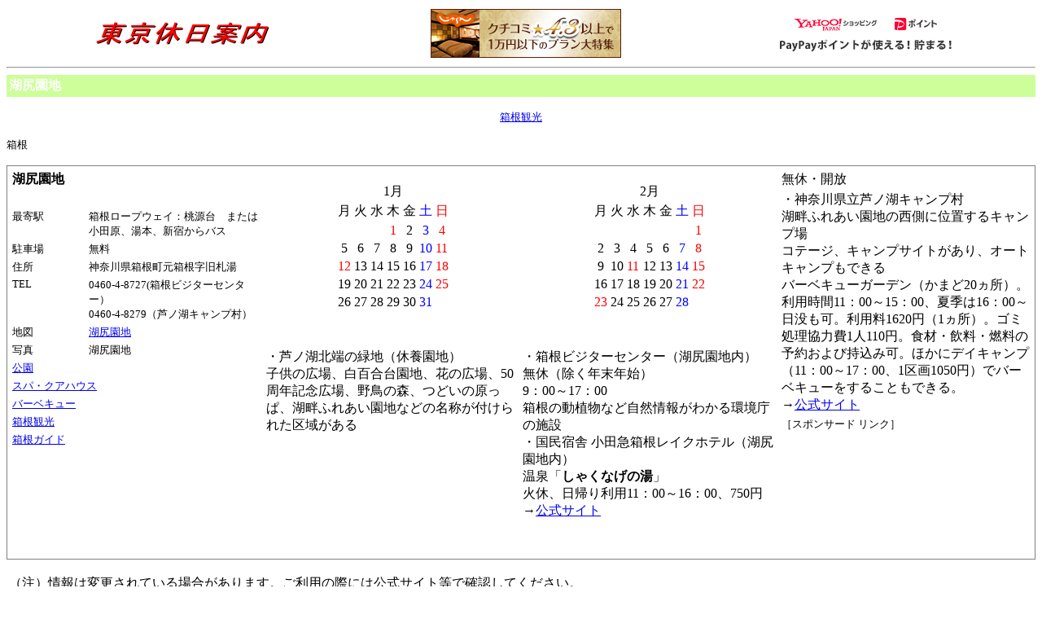

--- FILE ---
content_type: text/html
request_url: http://www.winriver.net/tokyo/park-t/kama-hakone/kojiriennchi.html
body_size: 14072
content:
<!DOCTYPE HTML PUBLIC "-//W3C//DTD HTML 4.01 Transitional//EN">
<HTML>
<HEAD>
<!-- Google tag (gtag.js) --> <script async src="https://www.googletagmanager.com/gtag/js?id=G-ZG2J0HQ1ZV"></script> <script> window.dataLayer = window.dataLayer || []; function gtag(){dataLayer.push(arguments);} gtag('js', new Date()); gtag('config', 'G-ZG2J0HQ1ZV'); </script>
<META http-equiv="Content-Type" content="text/html; charset=Shift_JIS">
<META http-equiv="Content-Style-Type" content="text/css">
<META name="Keywords" content="湖尻園地,バーベキュー,公園,箱根観光">
<META name="Description" content="湖尻園地：芦ノ湖北端の公園、バーベキュー、箱根観光">
<TITLE>湖尻園地</TITLE>
</HEAD>
<BODY>
<TABLE border="0" width="100%">
  <TBODY>
    <TR>
      <TD width="34%" align="center"><A href="../../index.html"><IMG src="logo2.gif" width="220" height="37" border="0" alt="東京休日案内"></A></TD>
      <TD align="center"><IFRAME frameborder="0" allowTransparency="true" height="60" width="234" marginheight="0" scrolling="no" src="http://ad.jp.ap.valuecommerce.com/servlet/htmlbanner?sid=2128061&pid=871480332" marginwidth="0"><SCRIPT language="javascript" src="http://ad.jp.ap.valuecommerce.com/servlet/jsbanner?sid=2128061&pid=871480332"></SCRIPT>
      <noscript><A href="http://ck.jp.ap.valuecommerce.com/servlet/referral?sid=2128061&pid=871480332" target="_blank"><IMG src="http://ad.jp.ap.valuecommerce.com/servlet/gifbanner?sid=2128061&pid=871480332" height="60" width="234" border="0"></A></noscript>
      </IFRAME></TD>
      <TD align="center"><IFRAME frameborder="0" allowTransparency="true" height="60" width="234" marginheight="0" scrolling="no" src="http://ad.jp.ap.valuecommerce.com/servlet/htmlbanner?sid=2128061&pid=871412908" marginwidth="0"><SCRIPT language="javascript" src="http://ad.jp.ap.valuecommerce.com/servlet/jsbanner?sid=2128061&pid=871412908"></SCRIPT>
      <noscript><A href="http://ck.jp.ap.valuecommerce.com/servlet/referral?sid=2128061&pid=871412908" target="_blank"><IMG src="http://ad.jp.ap.valuecommerce.com/servlet/gifbanner?sid=2128061&pid=871412908" height="60" width="234" border="0"></A></noscript>
      </IFRAME></TD>
    </TR>
  </TBODY>
</TABLE>
<HR>
<TABLE width="100%" bgcolor="#ccff99">
  <TBODY>
    <TR>
      <TD align="left" width="75%"><FONT color="#ffffff" size="+0"><B>湖尻園地</B></FONT></TD>
      <TD align="right"></TD>
    </TR>
  </TBODY>
</TABLE>
<P align="center"><FONT size="-1"><A href="hakone.html">箱根観光</A></FONT></P>
<P><FONT size="2">箱根</FONT></P>
<TABLE width="100%" style="border-top-width : thin;border-right-width : thin;border-bottom-width : thin;border-left-width : thin;border-top-style : solid;border-right-style : solid;border-bottom-style : solid;border-left-style : solid;">
  <TBODY>
    <TR>
      <TD width="25%" valign="top" rowspan="2">
      <TABLE>
        <TBODY>
          <TR>
            <TD colspan="2"><B>湖尻園地</B></TD>
          </TR>
          <TR>
            <TD colspan="2">&nbsp;</TD>
          </TR>
          <TR>
            <TD valign="top" width="30%"><FONT size="2">最寄駅</FONT></TD>
            <TD width="70%"><FONT size="2">箱根ロープウェイ：桃源台　または小田原、湯本、新宿からバス<BR>
            </FONT></TD>
          </TR>
          <TR>
            <TD valign="top" width="25%"><FONT size="2">駐車場</FONT></TD>
            <TD width="75%"><FONT size="2">無料<BR>
            </FONT></TD>
          </TR>
          <TR>
            <TD valign="top" width="25%"><FONT size="2">住所</FONT></TD>
            <TD width="75%"><FONT size="2">神奈川県箱根町元箱根字旧札湯</FONT></TD>
          </TR>
          <TR>
            <TD valign="top" width="25%"><FONT size="2">TEL</FONT></TD>
            <TD width="75%"><FONT size="2">0460-4-8727(箱根ビジターセンター）<BR>
            0460-4-8279（芦ノ湖キャンプ村）</FONT></TD>
          </TR>
          <TR>
            <TD><FONT size="-1">地図</FONT></TD>
            <TD><FONT size="-1"><A href="../../map/hakone/kojirienchi.php">湖尻園地</A></FONT></TD>
          </TR>
          <TR>
            <TD><FONT size="-1">写真</FONT></TD>
            <TD><FONT size="-1">湖尻園地</FONT></TD>
          </TR>
          <TR>
            <TD colspan="2"><FONT size="-1"><A href="../tokyo3-3.html" title="公園">公園</A></FONT></TD>
          </TR>
          <TR>
            <TD colspan="2"><FONT size="-1"><A href="../../amusement-t/tokyo2-4.html" title="スパ・クアハウス">スパ・クアハウス</A></FONT></TD>
          </TR>
          <TR>
            <TD colspan="2"><FONT size=-1><A href="http://www.winriver.net/tokyo/amusement/bbq/bbq.php" title="バーベキュー">バーベキュー</A></FONT></TD>
          </TR>
          <TR>
            <TD colspan="2"><FONT size="-1"><A href="hakone.html">箱根観光</A></FONT></TD>
          </TR>
          <TR>
            <TD colspan="2"><FONT size="-1"><A href="http://www.jguide.net/resort/hakone/index.php" target="_blank">箱根ガイド</A></FONT></TD>
          </TR>
        </TBODY>
      </TABLE>
      </TD>
      <TD align="center" width="202">
      <TABLE>
        <CAPTION>1月</CAPTION>
        <TBODY>
          <TR>
            <TD>月</TD>
            <TD>火</TD>
            <TD>水</TD>
            <TD>木</TD>
            <TD>金</TD>
            <TD><FONT color="#0000ff">土</FONT></TD>
            <TD><FONT color="#ff0000">日</FONT></TD>
          </TR>
          <TR>
            <TD align="center"></TD>
            <TD align="center"></TD>
            <TD align="center"></TD>
            <TD align="center"><FONT color="#ff0000">1</FONT></TD>
            <TD align="center">2</TD>
            <TD align="center"><FONT color="#0000ff">3</FONT></TD>
            <TD align="center"><FONT color="#ff0000">4</FONT></TD>
          </TR>
          <TR>
            <TD align="center">5</TD>
            <TD align="center">6</TD>
            <TD align="center">7</TD>
            <TD align="center">8</TD>
            <TD align="center">9</TD>
            <TD align="center"><FONT color="#0000ff">10</FONT></TD>
            <TD align="center"><FONT color="#ff0000">11</FONT></TD>
          </TR>
          <TR>
            <TD align="center"><FONT color="#ff0000">12</FONT></TD>
            <TD align="center">13</TD>
            <TD align="center">14</TD>
            <TD align="center">15</TD>
            <TD align="center">16</TD>
            <TD align="center"><FONT color="#0000ff">17</FONT></TD>
            <TD align="center"><FONT color="#ff0000">18</FONT></TD>
          </TR>
          <TR>
            <TD align="center">19</TD>
            <TD align="center">20</TD>
            <TD align="center">21</TD>
            <TD align="center">22</TD>
            <TD align="center">23</TD>
            <TD align="center"><FONT color="#0000ff">24</FONT></TD>
            <TD align="center"><FONT color="#ff0000">25</FONT></TD>
          </TR>
          <TR>
            <TD align="center">26</TD>
            <TD align="center">27</TD>
            <TD align="center">28</TD>
            <TD align="center">29</TD>
            <TD align="center">30</TD>
            <TD align="center"><FONT color="#0000ff">31</FONT></TD>
            <TD align="center"></TD>
          </TR>
          <TR>
            <TD align="center">　</TD>
            <TD align="center"></TD>
            <TD align="center"></TD>
            <TD align="center"></TD>
            <TD align="center"></TD>
            <TD align="center"></TD>
            <TD>　</TD>
          </TR>
        </TBODY>
      </TABLE>
        </TD>
      <TD align="center" width="203">
      <TABLE>
        <CAPTION>2月</CAPTION>
        <TBODY>
          <TR>
            <TD>月</TD>
            <TD>火</TD>
            <TD>水</TD>
            <TD>木</TD>
            <TD>金</TD>
            <TD><FONT color="#0000ff">土</FONT></TD>
            <TD><FONT color="#ff0000">日</FONT></TD>
          </TR>
          <TR>
            <TD align="center"></TD>
            <TD align="center"></TD>
            <TD align="center"></TD>
            <TD align="center"></TD>
            <TD align="center"></TD>
            <TD align="center"></TD>
            <TD align="center"><FONT color="#ff0000">1</FONT></TD>
          </TR>
          <TR>
            <TD align="center">2</TD>
            <TD align="center">3</TD>
            <TD align="center">4</TD>
            <TD align="center">5</TD>
            <TD align="center">6</TD>
            <TD align="center"><FONT color="#0000ff">7</FONT></TD>
            <TD align="center"><FONT color="#ff0000">8</FONT></TD>
          </TR>
          <TR>
            <TD align="center">9</TD>
            <TD align="center">10</TD>
            <TD align="center"><FONT color="#ff0000">11</FONT></TD>
            <TD align="center">12</TD>
            <TD align="center">13</TD>
            <TD align="center"><FONT color="#0000ff">14</FONT></TD>
            <TD align="center"><FONT color="#ff0000">15</FONT></TD>
          </TR>
          <TR>
            <TD align="center">16</TD>
            <TD align="center">17</TD>
            <TD align="center">18</TD>
            <TD align="center">19</TD>
            <TD align="center">20</TD>
            <TD align="center"><FONT color="#0000ff">21</FONT></TD>
            <TD align="center"><FONT color="#ff0000">22</FONT></TD>
          </TR>
          <TR>
            <TD align="center"><FONT color="#ff0000">23</FONT></TD>
            <TD align="center">24</TD>
            <TD align="center">25</TD>
            <TD align="center">26</TD>
            <TD align="center">27</TD>
            <TD align="center"><FONT color="#0000ff">28</FONT></TD>
            <TD align="center"></TD>
          </TR>
          <TR>
            <TD align="center">　</TD>
            <TD align="center"></TD>
            <TD align="center"></TD>
            <TD align="center"></TD>
            <TD align="center"></TD>
            <TD align="center"></TD>
            <TD>　</TD>
          </TR>
        </TBODY>
      </TABLE>
        </TD>
      <TD width="25%" valign="top" rowspan="2">
      <TABLE>
        <TBODY>
          <TR>
            <TD>無休・開放</TD>
          </TR>
          <TR>
            <TD>・神奈川県立芦ノ湖キャンプ村<BR>
            湖畔ふれあい園地の西側に位置するキャンプ場<BR>
            コテージ、キャンプサイトがあり、オートキャンプもできる<BR>バーベキューガーデン（かまど20ヵ所）。利用時間11：00～15：00、夏季は16：00～日没も可。利用料1620円（1ヵ所）。ゴミ処理協力費1人110円。食材・飲料・燃料の予約および持込み可。ほかにデイキャンプ（11：00～17：00、1区画1050円）でバーベキューをすることもできる。<BR>
            →<A href="http://campmura.com/" target="_blank">公式サイト</A></TD>
          </TR>
          <TR>
            <TD><FONT size=-1>［スポンサード リンク］</FONT><BR>
      <script type="text/javascript"><!--
google_ad_client = "pub-6074035756251910";
google_alternate_color = "FFFFFF";
google_ad_width = 180;
google_ad_height = 150;
google_ad_format = "180x150_as";
google_ad_type = "text_image";
google_ad_channel ="6145774860";
google_color_border = "FFFFFF";
google_color_link = "0000FF";
google_color_bg = "FFFFFF";
google_color_text = "000000";
google_color_url = "FFFFFF";
//--></script>
<SCRIPT type="text/javascript" src="http://pagead2.googlesyndication.com/pagead/show_ads.js">
</SCRIPT></TD>
          </TR>
        </TBODY>
      </TABLE>
      </TD>
    </TR>
    <TR>
      <TD width="25%" valign="top">・芦ノ湖北端の緑地（休養園地）<BR>子供の広場、白百合台園地、花の広場、<SPAN lang=EN-US>50</SPAN>周年記念広場、野鳥の森、つどいの原っぱ、湖畔ふれあい園地などの名称が付けられた区域がある</TD>
      <TD width="25%" valign="top">・箱根ビジターセンター（湖尻園地内）<BR>
            無休（除く年末年始）<BR>
            9：00～17：00<BR>
      箱根の動植物など自然情報がわかる環境庁の施設<BR>・国民宿舎&nbsp;小田急箱根レイクホテル（湖尻園地内）<BR>
            温泉「<B>しゃくなげの湯</B>」<BR>
            火休、日帰り利用11：00～16：00、750円<BR>
            →<A href="http://www.hakone-lakehotel.com/" target="_blank">公式サイト</A></TD>
    </TR>
  </TBODY>
</TABLE>
<P></P>
<TABLE border="0" width="100%">
  <TBODY>
    <TR>
      <TD valign="top">（注）情報は変更されている場合があります。ご利用の際には公式サイト等で確認してください。</TD>
      <TD width="305" height="250" valign="top" align="right"><script type="text/javascript"><!--
google_ad_client = "pub-6074035756251910";
google_alternate_ad_url = "http://www.winriver.net/shop24.html";
google_ad_width = 300;
google_ad_height = 250;
google_ad_format = "300x250_as";
google_color_border = "A8DDA0";
google_color_bg = "EBFFED";
google_color_link = "0000CC";
google_color_url = "008000";
google_color_text = "6F6F6F";
//--></script>
<SCRIPT type="text/javascript" src="http://pagead2.googlesyndication.com/pagead/show_ads.js">
</SCRIPT></TD>
    </TR>
  </TBODY>
</TABLE>
<HR>
<TABLE width="100%" bgcolor="#ffffff">
  <TBODY>
    <TR>
      <TD align="left" width="80%"></TD>
      <TD align="right"><A href="../../../index.html"><FONT size="2">休日案内</FONT></A></TD>
    </TR>
    <TR>
      <TD><FONT size="2"><A href="../tokyo3.html">一覧に戻る</A>　　　　<A href="../../index.html">東京休日案内</A></FONT></TD>
      <TD align="right"><A href="../../../shop/index.html"><FONT size="-1">ネットショップ24</FONT></A></TD>
    </TR>
  </TBODY>
</TABLE>
<TABLE width="100%" bgcolor="#ffffff">
  <TBODY>
    <TR>
      <TD width="70%"><FONT size="-1"><A href="http://www.jguide.net/hotel/tokyo/tokyo2-2-4.html" target="_blank">箱根・小田原ホテル一覧</A></FONT></TD>
      <TD width="15%" align="center"><FONT size="-1"><A href="http://www.jguide.net/hotel/resort/index.html" target="_blank">リゾートホテル</A></FONT></TD>
      <TD align="right" width="15%"><FONT size="-1"><A href="http://www.jguide.net/hotel/" target="_blank">ホテルガイド</A></FONT></TD>
    </TR>
  </TBODY>
</TABLE>
<TABLE width="100%" bgcolor="#ccff99">
  <TBODY>
    <TR>
      <TD align="left" width="75%"><FONT color="#ffffff" size="+0"><B>湖尻園地</B></FONT></TD>
      <TD align="right"></TD>
    </TR>
  </TBODY>
</TABLE>
<P></P>
</BODY>
</HTML>

--- FILE ---
content_type: text/html; charset=UTF-8
request_url: http://ad.jp.ap.valuecommerce.com/servlet/htmlbanner?sid=2128061&pid=871480332
body_size: 330
content:
<HTML><A TARGET='_top' HREF='//ck.jp.ap.valuecommerce.com/servlet/referral?va=2824397&sid=2128061&pid=871480332&vcid=CG0ASl21AdWaIyD1bNDUinKkXzfdj3DheNby348tyJfFK9vLIC6sIyv3qoWTrQEb00eFmB83nmwWdj4d2WDQ4HkH-c2wtYgH&vcpub=0.259852' rel="nofollow"><IMG BORDER=0 SRC='//i.imgvc.com/vc/images/00/2b/18/cd.jpeg'></A></HTML>

--- FILE ---
content_type: text/html; charset=UTF-8
request_url: http://ad.jp.ap.valuecommerce.com/servlet/htmlbanner?sid=2128061&pid=871412908
body_size: 330
content:
<HTML><A TARGET='_top' HREF='//ck.jp.ap.valuecommerce.com/servlet/referral?va=2133293&sid=2128061&pid=871412908&vcid=maXq0uqPGbKhkl2d6QFc7Bpmg98O6B_utHN0FW-HBKqNnfr9w7fMyDh7wjRPP3s38blcQXrkRsH1wliCpUsVmiVSyReuPSbJ&vcpub=0.253483' rel="nofollow"><IMG BORDER=0 SRC='//i.imgvc.com/vc/images/00/20/8d/2d.jpeg'></A></HTML>

--- FILE ---
content_type: text/html; charset=utf-8
request_url: https://www.google.com/recaptcha/api2/aframe
body_size: 268
content:
<!DOCTYPE HTML><html><head><meta http-equiv="content-type" content="text/html; charset=UTF-8"></head><body><script nonce="i8H3Dg8l6gGGA_dVoHK8Wg">/** Anti-fraud and anti-abuse applications only. See google.com/recaptcha */ try{var clients={'sodar':'https://pagead2.googlesyndication.com/pagead/sodar?'};window.addEventListener("message",function(a){try{if(a.source===window.parent){var b=JSON.parse(a.data);var c=clients[b['id']];if(c){var d=document.createElement('img');d.src=c+b['params']+'&rc='+(localStorage.getItem("rc::a")?sessionStorage.getItem("rc::b"):"");window.document.body.appendChild(d);sessionStorage.setItem("rc::e",parseInt(sessionStorage.getItem("rc::e")||0)+1);localStorage.setItem("rc::h",'1769739511159');}}}catch(b){}});window.parent.postMessage("_grecaptcha_ready", "*");}catch(b){}</script></body></html>